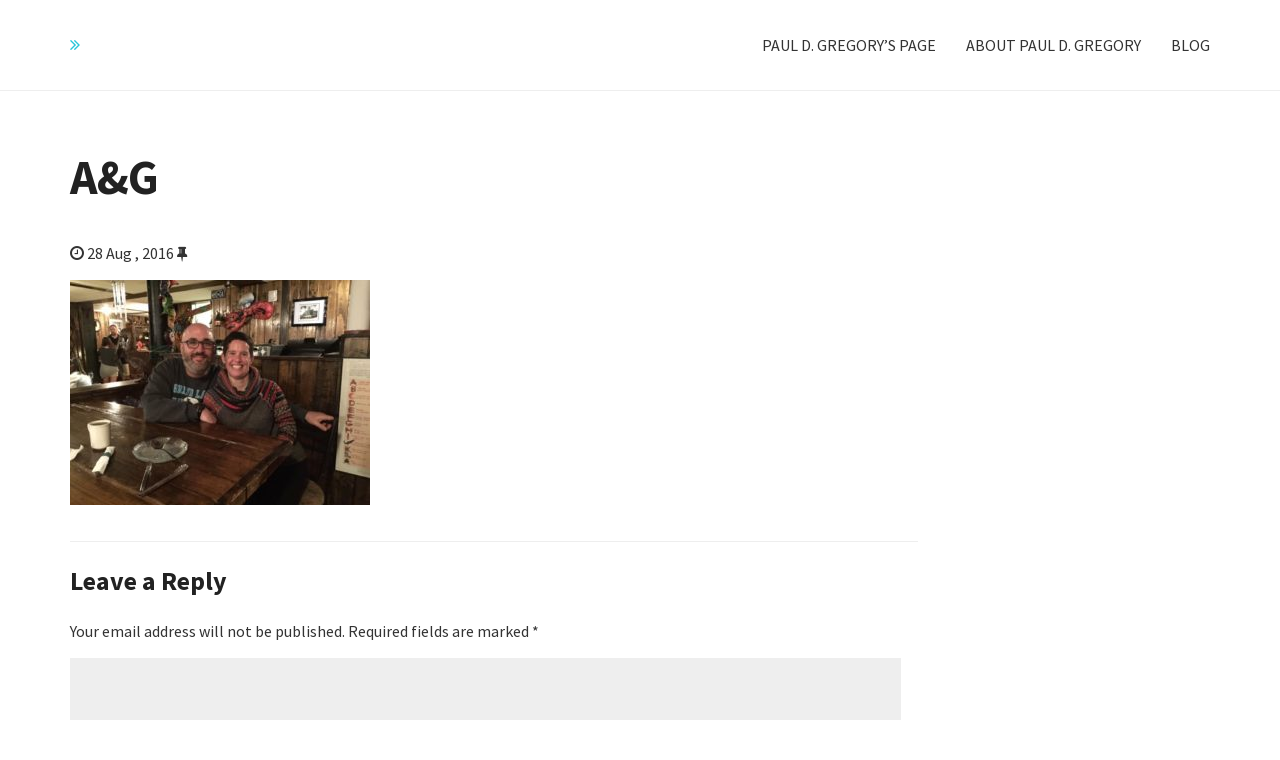

--- FILE ---
content_type: text/html; charset=UTF-8
request_url: https://pauldgregory.com/ag/
body_size: 6299
content:
<!DOCTYPE html>
<html lang="en-US">
<head>
    <meta charset="utf-8">
    <meta name="viewport" content="width=device-width, initial-scale=1.0">
    <meta name="description" content="" />

	<!-- Meta for IE support -->
  <meta http-equiv="X-UA-Compatible" content="IE=edge">

	<title>A&#038;G</title>
<meta name='robots' content='max-image-preview:large' />
	<style>img:is([sizes="auto" i], [sizes^="auto," i]) { contain-intrinsic-size: 3000px 1500px }</style>
	<link rel='dns-prefetch' href='//fonts.googleapis.com' />
<link rel="alternate" type="application/rss+xml" title=" &raquo; Feed" href="https://pauldgregory.com/feed/" />
<link rel="alternate" type="application/rss+xml" title=" &raquo; Comments Feed" href="https://pauldgregory.com/comments/feed/" />
<link rel="alternate" type="application/rss+xml" title=" &raquo; A&#038;G Comments Feed" href="https://pauldgregory.com/feed/?attachment_id=645" />
<script type="text/javascript">
/* <![CDATA[ */
window._wpemojiSettings = {"baseUrl":"https:\/\/s.w.org\/images\/core\/emoji\/15.0.3\/72x72\/","ext":".png","svgUrl":"https:\/\/s.w.org\/images\/core\/emoji\/15.0.3\/svg\/","svgExt":".svg","source":{"concatemoji":"https:\/\/pauldgregory.com\/wp-includes\/js\/wp-emoji-release.min.js?ver=6.7.4"}};
/*! This file is auto-generated */
!function(i,n){var o,s,e;function c(e){try{var t={supportTests:e,timestamp:(new Date).valueOf()};sessionStorage.setItem(o,JSON.stringify(t))}catch(e){}}function p(e,t,n){e.clearRect(0,0,e.canvas.width,e.canvas.height),e.fillText(t,0,0);var t=new Uint32Array(e.getImageData(0,0,e.canvas.width,e.canvas.height).data),r=(e.clearRect(0,0,e.canvas.width,e.canvas.height),e.fillText(n,0,0),new Uint32Array(e.getImageData(0,0,e.canvas.width,e.canvas.height).data));return t.every(function(e,t){return e===r[t]})}function u(e,t,n){switch(t){case"flag":return n(e,"\ud83c\udff3\ufe0f\u200d\u26a7\ufe0f","\ud83c\udff3\ufe0f\u200b\u26a7\ufe0f")?!1:!n(e,"\ud83c\uddfa\ud83c\uddf3","\ud83c\uddfa\u200b\ud83c\uddf3")&&!n(e,"\ud83c\udff4\udb40\udc67\udb40\udc62\udb40\udc65\udb40\udc6e\udb40\udc67\udb40\udc7f","\ud83c\udff4\u200b\udb40\udc67\u200b\udb40\udc62\u200b\udb40\udc65\u200b\udb40\udc6e\u200b\udb40\udc67\u200b\udb40\udc7f");case"emoji":return!n(e,"\ud83d\udc26\u200d\u2b1b","\ud83d\udc26\u200b\u2b1b")}return!1}function f(e,t,n){var r="undefined"!=typeof WorkerGlobalScope&&self instanceof WorkerGlobalScope?new OffscreenCanvas(300,150):i.createElement("canvas"),a=r.getContext("2d",{willReadFrequently:!0}),o=(a.textBaseline="top",a.font="600 32px Arial",{});return e.forEach(function(e){o[e]=t(a,e,n)}),o}function t(e){var t=i.createElement("script");t.src=e,t.defer=!0,i.head.appendChild(t)}"undefined"!=typeof Promise&&(o="wpEmojiSettingsSupports",s=["flag","emoji"],n.supports={everything:!0,everythingExceptFlag:!0},e=new Promise(function(e){i.addEventListener("DOMContentLoaded",e,{once:!0})}),new Promise(function(t){var n=function(){try{var e=JSON.parse(sessionStorage.getItem(o));if("object"==typeof e&&"number"==typeof e.timestamp&&(new Date).valueOf()<e.timestamp+604800&&"object"==typeof e.supportTests)return e.supportTests}catch(e){}return null}();if(!n){if("undefined"!=typeof Worker&&"undefined"!=typeof OffscreenCanvas&&"undefined"!=typeof URL&&URL.createObjectURL&&"undefined"!=typeof Blob)try{var e="postMessage("+f.toString()+"("+[JSON.stringify(s),u.toString(),p.toString()].join(",")+"));",r=new Blob([e],{type:"text/javascript"}),a=new Worker(URL.createObjectURL(r),{name:"wpTestEmojiSupports"});return void(a.onmessage=function(e){c(n=e.data),a.terminate(),t(n)})}catch(e){}c(n=f(s,u,p))}t(n)}).then(function(e){for(var t in e)n.supports[t]=e[t],n.supports.everything=n.supports.everything&&n.supports[t],"flag"!==t&&(n.supports.everythingExceptFlag=n.supports.everythingExceptFlag&&n.supports[t]);n.supports.everythingExceptFlag=n.supports.everythingExceptFlag&&!n.supports.flag,n.DOMReady=!1,n.readyCallback=function(){n.DOMReady=!0}}).then(function(){return e}).then(function(){var e;n.supports.everything||(n.readyCallback(),(e=n.source||{}).concatemoji?t(e.concatemoji):e.wpemoji&&e.twemoji&&(t(e.twemoji),t(e.wpemoji)))}))}((window,document),window._wpemojiSettings);
/* ]]> */
</script>
<link rel='stylesheet' id='formidable-css' href='https://pauldgregory.com/wp-admin/admin-ajax.php?action=frmpro_css&#038;ver=12182030' type='text/css' media='all' />
<style id='wp-emoji-styles-inline-css' type='text/css'>

	img.wp-smiley, img.emoji {
		display: inline !important;
		border: none !important;
		box-shadow: none !important;
		height: 1em !important;
		width: 1em !important;
		margin: 0 0.07em !important;
		vertical-align: -0.1em !important;
		background: none !important;
		padding: 0 !important;
	}
</style>
<link rel='stylesheet' id='wp-block-library-css' href='https://pauldgregory.com/wp-includes/css/dist/block-library/style.min.css?ver=6.7.4' type='text/css' media='all' />
<style id='classic-theme-styles-inline-css' type='text/css'>
/*! This file is auto-generated */
.wp-block-button__link{color:#fff;background-color:#32373c;border-radius:9999px;box-shadow:none;text-decoration:none;padding:calc(.667em + 2px) calc(1.333em + 2px);font-size:1.125em}.wp-block-file__button{background:#32373c;color:#fff;text-decoration:none}
</style>
<style id='global-styles-inline-css' type='text/css'>
:root{--wp--preset--aspect-ratio--square: 1;--wp--preset--aspect-ratio--4-3: 4/3;--wp--preset--aspect-ratio--3-4: 3/4;--wp--preset--aspect-ratio--3-2: 3/2;--wp--preset--aspect-ratio--2-3: 2/3;--wp--preset--aspect-ratio--16-9: 16/9;--wp--preset--aspect-ratio--9-16: 9/16;--wp--preset--color--black: #000000;--wp--preset--color--cyan-bluish-gray: #abb8c3;--wp--preset--color--white: #ffffff;--wp--preset--color--pale-pink: #f78da7;--wp--preset--color--vivid-red: #cf2e2e;--wp--preset--color--luminous-vivid-orange: #ff6900;--wp--preset--color--luminous-vivid-amber: #fcb900;--wp--preset--color--light-green-cyan: #7bdcb5;--wp--preset--color--vivid-green-cyan: #00d084;--wp--preset--color--pale-cyan-blue: #8ed1fc;--wp--preset--color--vivid-cyan-blue: #0693e3;--wp--preset--color--vivid-purple: #9b51e0;--wp--preset--gradient--vivid-cyan-blue-to-vivid-purple: linear-gradient(135deg,rgba(6,147,227,1) 0%,rgb(155,81,224) 100%);--wp--preset--gradient--light-green-cyan-to-vivid-green-cyan: linear-gradient(135deg,rgb(122,220,180) 0%,rgb(0,208,130) 100%);--wp--preset--gradient--luminous-vivid-amber-to-luminous-vivid-orange: linear-gradient(135deg,rgba(252,185,0,1) 0%,rgba(255,105,0,1) 100%);--wp--preset--gradient--luminous-vivid-orange-to-vivid-red: linear-gradient(135deg,rgba(255,105,0,1) 0%,rgb(207,46,46) 100%);--wp--preset--gradient--very-light-gray-to-cyan-bluish-gray: linear-gradient(135deg,rgb(238,238,238) 0%,rgb(169,184,195) 100%);--wp--preset--gradient--cool-to-warm-spectrum: linear-gradient(135deg,rgb(74,234,220) 0%,rgb(151,120,209) 20%,rgb(207,42,186) 40%,rgb(238,44,130) 60%,rgb(251,105,98) 80%,rgb(254,248,76) 100%);--wp--preset--gradient--blush-light-purple: linear-gradient(135deg,rgb(255,206,236) 0%,rgb(152,150,240) 100%);--wp--preset--gradient--blush-bordeaux: linear-gradient(135deg,rgb(254,205,165) 0%,rgb(254,45,45) 50%,rgb(107,0,62) 100%);--wp--preset--gradient--luminous-dusk: linear-gradient(135deg,rgb(255,203,112) 0%,rgb(199,81,192) 50%,rgb(65,88,208) 100%);--wp--preset--gradient--pale-ocean: linear-gradient(135deg,rgb(255,245,203) 0%,rgb(182,227,212) 50%,rgb(51,167,181) 100%);--wp--preset--gradient--electric-grass: linear-gradient(135deg,rgb(202,248,128) 0%,rgb(113,206,126) 100%);--wp--preset--gradient--midnight: linear-gradient(135deg,rgb(2,3,129) 0%,rgb(40,116,252) 100%);--wp--preset--font-size--small: 13px;--wp--preset--font-size--medium: 20px;--wp--preset--font-size--large: 36px;--wp--preset--font-size--x-large: 42px;--wp--preset--spacing--20: 0.44rem;--wp--preset--spacing--30: 0.67rem;--wp--preset--spacing--40: 1rem;--wp--preset--spacing--50: 1.5rem;--wp--preset--spacing--60: 2.25rem;--wp--preset--spacing--70: 3.38rem;--wp--preset--spacing--80: 5.06rem;--wp--preset--shadow--natural: 6px 6px 9px rgba(0, 0, 0, 0.2);--wp--preset--shadow--deep: 12px 12px 50px rgba(0, 0, 0, 0.4);--wp--preset--shadow--sharp: 6px 6px 0px rgba(0, 0, 0, 0.2);--wp--preset--shadow--outlined: 6px 6px 0px -3px rgba(255, 255, 255, 1), 6px 6px rgba(0, 0, 0, 1);--wp--preset--shadow--crisp: 6px 6px 0px rgba(0, 0, 0, 1);}:where(.is-layout-flex){gap: 0.5em;}:where(.is-layout-grid){gap: 0.5em;}body .is-layout-flex{display: flex;}.is-layout-flex{flex-wrap: wrap;align-items: center;}.is-layout-flex > :is(*, div){margin: 0;}body .is-layout-grid{display: grid;}.is-layout-grid > :is(*, div){margin: 0;}:where(.wp-block-columns.is-layout-flex){gap: 2em;}:where(.wp-block-columns.is-layout-grid){gap: 2em;}:where(.wp-block-post-template.is-layout-flex){gap: 1.25em;}:where(.wp-block-post-template.is-layout-grid){gap: 1.25em;}.has-black-color{color: var(--wp--preset--color--black) !important;}.has-cyan-bluish-gray-color{color: var(--wp--preset--color--cyan-bluish-gray) !important;}.has-white-color{color: var(--wp--preset--color--white) !important;}.has-pale-pink-color{color: var(--wp--preset--color--pale-pink) !important;}.has-vivid-red-color{color: var(--wp--preset--color--vivid-red) !important;}.has-luminous-vivid-orange-color{color: var(--wp--preset--color--luminous-vivid-orange) !important;}.has-luminous-vivid-amber-color{color: var(--wp--preset--color--luminous-vivid-amber) !important;}.has-light-green-cyan-color{color: var(--wp--preset--color--light-green-cyan) !important;}.has-vivid-green-cyan-color{color: var(--wp--preset--color--vivid-green-cyan) !important;}.has-pale-cyan-blue-color{color: var(--wp--preset--color--pale-cyan-blue) !important;}.has-vivid-cyan-blue-color{color: var(--wp--preset--color--vivid-cyan-blue) !important;}.has-vivid-purple-color{color: var(--wp--preset--color--vivid-purple) !important;}.has-black-background-color{background-color: var(--wp--preset--color--black) !important;}.has-cyan-bluish-gray-background-color{background-color: var(--wp--preset--color--cyan-bluish-gray) !important;}.has-white-background-color{background-color: var(--wp--preset--color--white) !important;}.has-pale-pink-background-color{background-color: var(--wp--preset--color--pale-pink) !important;}.has-vivid-red-background-color{background-color: var(--wp--preset--color--vivid-red) !important;}.has-luminous-vivid-orange-background-color{background-color: var(--wp--preset--color--luminous-vivid-orange) !important;}.has-luminous-vivid-amber-background-color{background-color: var(--wp--preset--color--luminous-vivid-amber) !important;}.has-light-green-cyan-background-color{background-color: var(--wp--preset--color--light-green-cyan) !important;}.has-vivid-green-cyan-background-color{background-color: var(--wp--preset--color--vivid-green-cyan) !important;}.has-pale-cyan-blue-background-color{background-color: var(--wp--preset--color--pale-cyan-blue) !important;}.has-vivid-cyan-blue-background-color{background-color: var(--wp--preset--color--vivid-cyan-blue) !important;}.has-vivid-purple-background-color{background-color: var(--wp--preset--color--vivid-purple) !important;}.has-black-border-color{border-color: var(--wp--preset--color--black) !important;}.has-cyan-bluish-gray-border-color{border-color: var(--wp--preset--color--cyan-bluish-gray) !important;}.has-white-border-color{border-color: var(--wp--preset--color--white) !important;}.has-pale-pink-border-color{border-color: var(--wp--preset--color--pale-pink) !important;}.has-vivid-red-border-color{border-color: var(--wp--preset--color--vivid-red) !important;}.has-luminous-vivid-orange-border-color{border-color: var(--wp--preset--color--luminous-vivid-orange) !important;}.has-luminous-vivid-amber-border-color{border-color: var(--wp--preset--color--luminous-vivid-amber) !important;}.has-light-green-cyan-border-color{border-color: var(--wp--preset--color--light-green-cyan) !important;}.has-vivid-green-cyan-border-color{border-color: var(--wp--preset--color--vivid-green-cyan) !important;}.has-pale-cyan-blue-border-color{border-color: var(--wp--preset--color--pale-cyan-blue) !important;}.has-vivid-cyan-blue-border-color{border-color: var(--wp--preset--color--vivid-cyan-blue) !important;}.has-vivid-purple-border-color{border-color: var(--wp--preset--color--vivid-purple) !important;}.has-vivid-cyan-blue-to-vivid-purple-gradient-background{background: var(--wp--preset--gradient--vivid-cyan-blue-to-vivid-purple) !important;}.has-light-green-cyan-to-vivid-green-cyan-gradient-background{background: var(--wp--preset--gradient--light-green-cyan-to-vivid-green-cyan) !important;}.has-luminous-vivid-amber-to-luminous-vivid-orange-gradient-background{background: var(--wp--preset--gradient--luminous-vivid-amber-to-luminous-vivid-orange) !important;}.has-luminous-vivid-orange-to-vivid-red-gradient-background{background: var(--wp--preset--gradient--luminous-vivid-orange-to-vivid-red) !important;}.has-very-light-gray-to-cyan-bluish-gray-gradient-background{background: var(--wp--preset--gradient--very-light-gray-to-cyan-bluish-gray) !important;}.has-cool-to-warm-spectrum-gradient-background{background: var(--wp--preset--gradient--cool-to-warm-spectrum) !important;}.has-blush-light-purple-gradient-background{background: var(--wp--preset--gradient--blush-light-purple) !important;}.has-blush-bordeaux-gradient-background{background: var(--wp--preset--gradient--blush-bordeaux) !important;}.has-luminous-dusk-gradient-background{background: var(--wp--preset--gradient--luminous-dusk) !important;}.has-pale-ocean-gradient-background{background: var(--wp--preset--gradient--pale-ocean) !important;}.has-electric-grass-gradient-background{background: var(--wp--preset--gradient--electric-grass) !important;}.has-midnight-gradient-background{background: var(--wp--preset--gradient--midnight) !important;}.has-small-font-size{font-size: var(--wp--preset--font-size--small) !important;}.has-medium-font-size{font-size: var(--wp--preset--font-size--medium) !important;}.has-large-font-size{font-size: var(--wp--preset--font-size--large) !important;}.has-x-large-font-size{font-size: var(--wp--preset--font-size--x-large) !important;}
:where(.wp-block-post-template.is-layout-flex){gap: 1.25em;}:where(.wp-block-post-template.is-layout-grid){gap: 1.25em;}
:where(.wp-block-columns.is-layout-flex){gap: 2em;}:where(.wp-block-columns.is-layout-grid){gap: 2em;}
:root :where(.wp-block-pullquote){font-size: 1.5em;line-height: 1.6;}
</style>
<link rel='stylesheet' id='fullbase-core-css' href='https://pauldgregory.com/wp-content/themes/fullbase/css/core.min.css?ver=6.7.4' type='text/css' media='all' />
<link rel='stylesheet' id='fullbase-sourcesanspro-css' href='//fonts.googleapis.com/css?family=Source+Sans+Pro%3A300%2C400%2C700&#038;ver=6.7.4' type='text/css' media='all' />
<link rel='stylesheet' id='fullbase-css' href='https://pauldgregory.com/wp-content/themes/fullbase/style.css?ver=6.7.4' type='text/css' media='all' />
<script type="text/javascript" src="https://pauldgregory.com/wp-includes/js/jquery/jquery.min.js?ver=3.7.1" id="jquery-core-js"></script>
<script type="text/javascript" src="https://pauldgregory.com/wp-includes/js/jquery/jquery-migrate.min.js?ver=3.4.1" id="jquery-migrate-js"></script>
<!--[if lt IE 9]>
<script type="text/javascript" src="https://pauldgregory.com/wp-content/themes/fullbase/html5/html5shiv.js?ver=6.7.4" id="html5shiv-js"></script>
<![endif]-->
<!--[if lt IE 9]>
<script type="text/javascript" src="https://pauldgregory.com/wp-content/themes/fullbase/html5/respond.min.js?ver=6.7.4" id="respond-js"></script>
<![endif]-->
<link rel="https://api.w.org/" href="https://pauldgregory.com/wp-json/" /><link rel="alternate" title="JSON" type="application/json" href="https://pauldgregory.com/wp-json/wp/v2/media/645" /><link rel="EditURI" type="application/rsd+xml" title="RSD" href="https://pauldgregory.com/xmlrpc.php?rsd" />
<meta name="generator" content="WordPress 6.7.4" />
<link rel='shortlink' href='https://pauldgregory.com/?p=645' />
<link rel="alternate" title="oEmbed (JSON)" type="application/json+oembed" href="https://pauldgregory.com/wp-json/oembed/1.0/embed?url=https%3A%2F%2Fpauldgregory.com%2Fag%2F" />
<link rel="alternate" title="oEmbed (XML)" type="text/xml+oembed" href="https://pauldgregory.com/wp-json/oembed/1.0/embed?url=https%3A%2F%2Fpauldgregory.com%2Fag%2F&#038;format=xml" />
<style type="text/css">.recentcomments a{display:inline !important;padding:0 !important;margin:0 !important;}</style>
<!-- Jetpack Open Graph Tags -->
<meta property="og:type" content="article" />
<meta property="og:title" content="A&#038;G" />
<meta property="og:url" content="https://pauldgregory.com/ag/" />
<meta property="og:description" content="Marquette, MI 2016" />
<meta property="article:published_time" content="2016-08-28T15:00:31+00:00" />
<meta property="article:modified_time" content="2016-08-28T15:00:31+00:00" />
<meta property="og:image" content="https://pauldgregory.com/wp-content/uploads/2016/08/AG.jpg" />
<meta property="og:image:alt" content="" />
<meta property="og:locale" content="en_US" />
<meta name="twitter:text:title" content="A&#038;G" />
<meta name="twitter:image" content="https://pauldgregory.com/wp-content/uploads/2016/08/AG.jpg?w=640" />
<meta name="twitter:card" content="summary_large_image" />

<!-- End Jetpack Open Graph Tags -->

</head>
<body class="attachment attachment-template-default single single-attachment postid-645 attachmentid-645 attachment-jpeg">

   
    <header class="navbar navbar-fixed-top">
    	<div class="container">

  			<div class="navbar-header">
  				<button type="button" class="navbar-toggle collapsed" data-toggle="collapse" data-target="#mainmenu" aria-expanded="false" aria-controls="navbar">
  					<span class="icon-bar"></span>
  					<span class="icon-bar"></span>
  					<span class="icon-bar"></span>
  				</button>
  				<a class="navbar-brand" href="https://pauldgregory.com"><i class="fa fa-angle-double-right"></i>  </a>
  			</div>

  			<div id="mainmenu" class="collapse navbar-collapse">
  			 	<ul id="menu-main-navigation" class="nav navbar-nav navbar-right"><li id="menu-item-876" class="menu-item menu-item-type-post_type menu-item-object-page menu-item-home menu-item-876"><a title="Paul D. Gregory’s Page" href="https://pauldgregory.com/">Paul D. Gregory’s Page</a></li>
<li id="menu-item-1119" class="menu-item menu-item-type-post_type menu-item-object-page menu-item-1119"><a title="About Paul D. Gregory" href="https://pauldgregory.com/about-paul-d-gregory-2/">About Paul D. Gregory</a></li>
<li id="menu-item-2551" class="menu-item menu-item-type-post_type menu-item-object-page current_page_parent menu-item-2551"><a title="Blog" href="https://pauldgregory.com/home/blog/">Blog</a></li>
</ul>  			</div><!--/.nav-collapse -->

    	</div>
    </header>

    
  	   <div class="spacer"> </div>

  	
	<!-- Prompt IE 6 and 7 users to install Chrome Frame: chromium.org/developers/how-tos/chrome-frame-getting-started -->
	<!--[if lt IE 9]>
		<p style="margin:0px;padding: 8px 35px 8px 14px;color: #b94a61;background-color: #f2dede;border: 1px solid #eed3d7;">Your browser is <em>ancient!</em> <strong><a style="color: #b94a61;" href="http://browsehappy.com/" target="_blank">Upgrade to a different browser</a></strong> or <strong><a style="color: #b94a61;" href="http://www.google.com/chromeframe/?redirect=true" target="_blank">install Google Chrome Frame</a></strong> to experience this site.</p>
	<![endif]-->


	
	<div class="container">

		<div class="row">

	
	<main  id="main" class="col-md-9" role="main">

		
			<article id="post-645" class="post-645 attachment type-attachment status-inherit hentry">

				<div class="content-article">

					<h1 class="huge margin-bottom">A&#038;G</h1>

					<p class="meta">
						<i class="fa fa-clock-o"></i> 28 Aug , 2016						<i class="fa fa-thumb-tack"></i> 				    </p>

					
					<p class="attachment"><a href='https://pauldgregory.com/wp-content/uploads/2016/08/AG.jpg'><img fetchpriority="high" decoding="async" width="300" height="225" src="https://pauldgregory.com/wp-content/uploads/2016/08/AG-300x225.jpg" class="attachment-medium size-medium" alt="" srcset="https://pauldgregory.com/wp-content/uploads/2016/08/AG-300x225.jpg 300w, https://pauldgregory.com/wp-content/uploads/2016/08/AG-768x576.jpg 768w, https://pauldgregory.com/wp-content/uploads/2016/08/AG.jpg 960w" sizes="(max-width: 300px) 100vw, 300px" /></a></p>
					

					

					<hr />

					<div id="comments">
							<div id="respond" class="comment-respond">
		<h3 id="reply-title" class="comment-reply-title">Leave a Reply <small><a rel="nofollow" id="cancel-comment-reply-link" href="/ag/#respond" style="display:none;">Cancel reply</a></small></h3><form action="https://pauldgregory.com/wp-comments-post.php" method="post" id="commentform" class="comment-form"><p class="comment-notes"><span id="email-notes">Your email address will not be published.</span> <span class="required-field-message">Required fields are marked <span class="required">*</span></span></p><p><textarea name="comment" id="comment" cols="58" rows="10" tabindex="4" aria-required="true"></textarea></p><p class="comment-form-author"><label for="author">Name <span class="required">*</span></label> <input id="author" name="author" type="text" value="" size="30" maxlength="245" autocomplete="name" required="required" /></p>
<p class="comment-form-email"><label for="email">Email <span class="required">*</span></label> <input id="email" name="email" type="text" value="" size="30" maxlength="100" aria-describedby="email-notes" autocomplete="email" required="required" /></p>
<p class="comment-form-url"><label for="url">Website</label> <input id="url" name="url" type="text" value="" size="30" maxlength="200" autocomplete="url" /></p>
<p class="form-submit"><input name="submit" type="submit" id="submit" class="submit" value="Submit Comment" /> <input type='hidden' name='comment_post_ID' value='645' id='comment_post_ID' />
<input type='hidden' name='comment_parent' id='comment_parent' value='0' />
</p><p style="display: none !important;" class="akismet-fields-container" data-prefix="ak_"><label>&#916;<textarea name="ak_hp_textarea" cols="45" rows="8" maxlength="100"></textarea></label><input type="hidden" id="ak_js_1" name="ak_js" value="73"/><script>document.getElementById( "ak_js_1" ).setAttribute( "value", ( new Date() ).getTime() );</script></p></form>	</div><!-- #respond -->
	<div class="comments_rss"><a href="https://pauldgregory.com/feed/?attachment_id=645">Comments RSS Feed</a></div>					</div>

				</div>

			</article>

			    
	</main>


	<aside id="sidebar" class="col-md-3" role="complementary">

	<div class="content-sidebar">

		
				
	</div>

</aside>





	</div><!-- /.row -->

</div><!-- /.container -->


<footer class="col-md-12 no-margin">

	<div class="footer">

		<div class="container">

			<div class="row">
				<div class="col-md-6">
					<p>&copy; Copyright  2026     </p>
				</div>
				<div class="col-md-6">
					<p class="alignright"> <a href="#top"><i class="fa fa-angle-double-up"></i> Top</a></p>
				</div>
			</div>

		</div>

	</div>

</footer>

<script type="text/javascript" src="https://pauldgregory.com/wp-content/themes/fullbase/js/core.min.js" id="fullbase-core-js"></script>
<script type="text/javascript" src="https://pauldgregory.com/wp-content/themes/fullbase/js/script.js?ver=6.7.4" id="fullbase-script-js"></script>
<script type="text/javascript" src="https://pauldgregory.com/wp-includes/js/comment-reply.min.js?ver=6.7.4" id="comment-reply-js" async="async" data-wp-strategy="async"></script>

</body>
</html>


--- FILE ---
content_type: text/css
request_url: https://pauldgregory.com/wp-content/themes/fullbase/style.css?ver=6.7.4
body_size: 3705
content:
/*
Theme Name: 	Fullbase
Description: 	Responsive WordPress Theme based on Bootstrap and Font Awesome.
Version:     	1.2.1
Author:     	Andrea Marchetti
Author URI:   http://www.marchettidesign.net/chi-sono/
Site:         http://www.marchettidesign.net
Text Domain: 	fullbase
Tested up to: 5.6
Requires PHP: 7.0
Domain Path: 	/languages
Tags:        	grid-layout, blog, custom-menu, featured-images, right-sidebar
License:    	GNU General Public License v3.0
License URI:	http://www.gnu.org/licenses/gpl-3.0.html

This theme, like WordPress, is licensed under the GPL.
Use it to make something cool, have fun, and share what you've learned with others.
*/

/* Style Tree

    1. Base
    2. Layout
      2.1 Menu
      2.2 Home
      2.3 Index
      2.4 Sections
      2.5 Sidebar
      2.6 Footer
    3. Modules
      3.1 Slider
    4. WordPress Default Element
    5. Responsive

*/

body, html { margin: 0; padding: 0; height: 100%;}
body.admin-bar .navbar-fixed-top { position: fixed; top: 32px; z-index: 1000; height: 40px; }


/* ------------------------------------------------------------------------- *
/* 1 Base */
/* ------------------------------------------------------------------------- */

/* Typography */
body{font-size: 16px; font-family: 'Source Sans Pro'; -webkit-font-smoothing: antialiased; -webkit-text-size-adjust: 100%; }

.gigantic 		{ letter-spacing: -2px; font-size: 110px; line-height: 1.09;}
.huge, h1 		{ letter-spacing: -1px;font-size: 48px;line-height: 1.05;}
.large, h2 		{ font-size: 32px; line-height: 1.0; }
.bigger, h3 	{ font-size: 26px; line-height: 1.0; }
.big, h4 		{ font-size: 22px; line-height: 1.0; }
.normal, h5		{ font-size: 18px; line-height: 1.0; }
.small, h6, small 	{ font-size: 14px; line-height: 1.0;}

/* Title color */
.gigantic, .huge, .large, .bigger, .big, h1, h2, h3, h4, h5, h6 {
  color: #222;
}

/* Link color */
a, .link-color { color: #26c6da; }
a:focus, a:hover { color: #2edaf0; text-decoration: none; }

/* ------------------------------------------------------------------------- *
/* 2 Layout */
/* ------------------------------------------------------------------------- */

	/* Functional class */
	.img-res{ margin-bottom: 20px;width:100%; height: auto;}
  .video-res { position: relative; z-index: 0; overflow: inherit; margin-bottom: 20px; padding-top: 25px; padding-bottom: 56.25%; /* 16: 9 */height: 0;; }
	.video-res iframe { position: absolute; top: 0; left: 0; width: 100%; height: 100%; }
  .margin-top { margin-top: 40px; }
	.margin-bottom { margin-bottom: 40px; }
	.no-margin { margin: 0; padding: 0; }
	.text-left{text-align: left;}
	.text-right{text-align: right;}
	hr{clear:both; margin-top: 0; padding-top: 20px; border:none; border-bottom: 1px solid #eee}
	.animate { 	-webkit-transition: all 0.3s ease-in-out;
				-moz-transition: all 0.3s ease-in-out;
				-ms-transition: all 0.3s ease-in-out;
				-o-transition: all 0.3s ease-in-out;
				transition: all 0.3s ease-in-out; }


/* ------------------------------------------------------------------------- *
/* 2.1 Menu */
/* ------------------------------------------------------------------------- */

.navbar { margin: 0; border: none; border-bottom: 1px solid #eee; border-radius: 0; background-color: #fff; background-image: none; text-transform: uppercase; }
.navbar-header h1 { margin: 0; }
.navbar-inverse .navbar-brand,
.navbar-inverse .navbar-brand:hover { padding-bottom: 11px; color: #333;}
.navbar-inverse .navbar-brand .arrow { margin-right: 5px; }

	.spacer { height: 65px; }
	.navbar { min-height: 65px; }
	.navbar-brand,
	.navbar-nav li a {
	    padding-top: 0;
	    height: 65px;
	    line-height: 65px;
	}
	.navbar .logo-img img{width:auto; height: 65px;}

		/* Color of menu button */
		.navbar-nav > li > a { color: #333;}

		/* Color of menu button:hover */
		.navbar-nav > li > a:hover,

		/* Color of menu active button */
		.navbar-nav > .active > a,
		.navbar-nav > .active > a:hover,
		.navbar-nav > .active > a:focus,

		/* Color of dropdown active button */
		.dropdown-menu > .active > a,
		.dropdown-menu > .active > a:hover,
		.dropdown-menu > .active > a:focus,

		/* Color of dropdown button:hover */
		.dropdown-menu li a:hover,

		/* Color of button that open the dropdown */
		.nav .open> a,
		.nav .open > a:hover,
		.nav .open > a:focus { background: #f9f9f9;color:#26c6da;}

		.dropdown-menu {
			padding:0;
		    border: none;
		    border: none;
		    border-radius: 0px;
		}

/* ------------------------------------------------------------------------- *
/* 2.2 Home */
/* ------------------------------------------------------------------------- */

.home-title { position: absolute; top:-9999px; color: #fff; font-size: 12px;}


/* ------------------------------------------------------------------------- *
/* 2.3 Index */
/* ------------------------------------------------------------------------- */

	/* Single, Post & Page */
	.content-article { padding: 30px 0 50px 0; margin:0;float:left; width:100%}

		.link-article { position: relative; }
		.cont-tag { clear: both; padding-top: 20px; }


/* ------------------------------------------------------------------------- *
/* 2.4 Sections */
/* ------------------------------------------------------------------------- */


/* ------------------------------------------------------------------------- *
/* 2.5 Sidebar */
/* ------------------------------------------------------------------------- */
.content-sidebar{margin-top:40px;float:left; width:100%;}

.widget { float: left; margin-bottom: 40px; width: 100%;}
.widget h3 { margin: 0 0 10px 0; }
.widget a { display: block; padding: 10px 0; border-bottom: 1px solid #eee; }
.widget ul { padding: 0; }
.widget ul li { list-style-type: none; }

	/* Calendar Widget */
	#wp-calendar { width: 100%; }
	#wp-calendar a { padding: 0; border: none; }
	#wp-calendar caption,
	.screen-reader-text { padding-bottom: 10px; color: #000; text-align: left; text-transform: uppercase; font-weight: 700; font-size: 14px; }
	#wp-calendar thead { font-size: 10px; }
	#wp-calendar thead th { padding-bottom: 10px; }
	#wp-calendar tbody { color: #aaa; }
	#wp-calendar tbody td { padding: 8px; border: 1px solid #fff; background: #f5f5f5; text-align: center; }
	#wp-calendar tbody td:hover { background: #fff; }
	#wp-calendar tbody .pad { background: none; }
	#wp-calendar tfoot #next { text-align: right; text-transform: uppercase; font-size: 10px; }
	#wp-calendar tfoot #prev { padding-top: 10px; text-transform: uppercase; font-size: 10px; }

/* ------------------------------------------------------------------------- *
/* 2.6 Footer */
/* ------------------------------------------------------------------------- */

.footer { float: left; margin: 0; width: 100%; background: #333; color: #fff; }
.footer p{margin: 0;}
.footer .container{ padding: 20px; }


/* ------------------------------------------------------------------------- *
/* 3 Modules */
/* ------------------------------------------------------------------------- */

  /* 3.1 Slider
  --------------------------------------- */
  .carousel,
  .item,
  .active,
  .carousel-inner { height: 100%; }

    .fill { position: absolute; z-index: 0;width: 100%; height: 100%;opacity:0.5;}
    .bg-fill{ position: absolute; z-index: 0;width: 100%; height: 100%; background: #000;}

    .slide .container-caption{ position: relative;z-index: 10; display:table;width:100%; height: 100%;}
    .slide .carousel-caption {position: relative;right:0;  bottom: 0;left:0; display: table-cell;margin: 0;padding: 0; vertical-align: middle;}
    .slide .carousel-caption h2{color:#fff; font-weight: 300;font-size: 55px;}
    .slide .carousel-caption p{ position: relative; max-width: 720px; margin: auto;padding:20px;}
    .slide .carousel-caption strong{text-transform: uppercase;}

    /* Arrow */
    .glyphicon-chevron-left:before { font-family: FontAwesome; content: '\f104';  font-size: 50px;color:#999; text-shadow: none}
    .glyphicon-chevron-right:before { font-family: FontAwesome; content: '\f105'; font-size: 50px;color:#999; text-shadow: none}

    .carousel-control.left,
    .carousel-control.right{background-image: none}


/* ------------------------------------------------------------------------- *
/* 4 WordPress Default Element */
/* ------------------------------------------------------------------------- */

/* Pagination */
.pagination { float: left; margin: 40px 0 40px 0; padding: 0; width: 100%; }
.pagination span,
.pagination a { float: left; margin: 0 10px 10px 0; padding: 14px 19px; border: 1px solid #eee; }

/* Gallery */
.gallery { float: left; margin: 20px 0 20px 0; width: 103.55%; }
.gallery-item { float: left; width: 33.333333%; text-align: center; }
.gallery img { margin: 0 10% 0 0; width: 90%; height: auto; border: none!important; }
.gallery-caption { width: 90%;margin:10px 0 0 0;}

/* Image */
.alignleft { float: left; margin-right: 20px; margin-bottom: 10px; max-width: 97%; height: auto; }
.alignright { float: right; margin-bottom: 10px; margin-left: 20px; max-width: 97%; height: auto; }
.aligncenter { display: block; margin: 0 auto; max-width: 97%; height: auto; }
.alignnone { max-width: 97%; height: auto; }


body .alignfull {
  margin-left: -20px;
  margin-right: -20px;
}

@media only screen and (min-width: 960px) {
  body .alignfull {
    width: auto;
    max-width: 1000%;
    margin-right: calc(50% - 50vw);
    margin-left: calc(50% - 50vw);
  }
  body .alignwide {
    width: auto;
    max-width: 1000%;
    margin-right: calc(25% - 25vw);
    margin-left: calc(25% - 25vw);
  }
  .alignwide img,
  .alignfull img {
    display: block;
    margin: 0 auto;
  }
}

/* Image Caption */
.wp-caption { margin-bottom: 20px; padding: 10px; max-width: 97%; border: 1px solid #eee; text-align: center; }
.wp-caption img { margin: 0; padding: 0; width: 100%!important; height: auto; border: 0 none; }
.wp-caption p.wp-caption-text { margin: 0; padding: 8px; font-size: 1em; line-height: 17px; }

/* Stiky */
.sticky { border-right: 3px solid #eee; border-bottom: 3px solid #eee; }

/* Blockquote */
blockquote {font-weight: 200; font-size: 20px; font-style: italic; margin: 0.25em 0; padding: 0px 30px; line-height: 1.45; position: relative; color: #383838; border-left: 5px solid #eee; }

/* Search */
#srch-term { border: none; background: none; box-shadow: none; color: #fff; opacity: 0; }
.btn-default { border: none; background: none; }
.btn-default:hover { border: none; background: none; color: #fff; }
.form-control::-moz-placeholder { color: #eee; }
.search-light { background: #eee; position: relative}
.search-light input { width: 80%; color: #333; }
.search-light button{padding:10px 15px 0 0;position: absolute; top:0; right:0;}

/* Contact Form 7 */
.wpcf7 p input[type=text],
.wpcf7 p input[type=email]{display: block; width: 98%;}
.wpcf7 p.input-half{ width: 48%; margin-right: 2%; float:left; min-height: 70px}
.wpcf7 p.input-half input[type=text],
.wpcf7 p.input-half input[type=email]{ width: 100%;}
.wpcf7-select {margin-right: 10px; padding: 10px; border: none; background: #eee;  width: 98%;height: 40px;}
.wpcf7 p.input-half .wpcf7-select {width: 100%;}
div.wpcf7-response-output {float:left; width:97%;margin: 0;}

/* Comments */
.comment-form-author,
.comment-form-email,
.comment-form-url { float: left; margin-top: 20px; margin-right: 3%; width: 30.3333333%; }
.comment-form-author input,
.comment-form-email input,
.comment-form-url input { width: 100%; }

ol.commentlist { margin: 0 0 1em; padding: 0; list-style: none; text-indent: 0; }
ol.commentlist li.comment { padding: 1em; border-top: 1px solid #eee; }
ol.commentlist li.comment div.vcard cite.fn { text-transform: uppercase; font-size: 14px; }
ol.commentlist li.comment div.vcard img.avatar { float: left; margin: 6px 1em 1em 0; border-radius: 50px; }
ol.commentlist li.comment div.comment-meta { font-size: 12px; }
ol.commentlist li.comment ul { margin: 0 0 1em 2em; }
ol.commentlist li.comment div.reply { margin-left: 80px; font-size: 11px; }
ol.commentlist li.comment div.reply a { font-weight: bold; }
ol.commentlist li.comment ul.children { margin: 1em 0 0; list-style: none; text-indent: 0; }
ol.commentlist li.comment ul.children li.depth-2 { margin: 0 0 .25em .25em; border-left: 1px solid #eee; }
ol.commentlist li.comment ul.children li.depth-3 { margin: 0 0 .25em .25em; border-left: 1px solid #eee; }
ol.commentlist li.comment ul.children li.depth-4 { margin: 0 0 .25em .25em; border-left: 1px solid #eee; }
ol.commentlist li.even { background: #fff; }
ol.commentlist li.odd { /* background: #f9f9f9; */  }
ol.commentlist li.parent { border-left: 1px solid #eee; }
ol.commentlist li.bypostauthor .fn { font-weight: bold; }
ol.commentlist li img{max-width: 97%;}

input[type=text],
input[type=email] { width: 98%;margin-right: 10px; padding: 10px; border: none; background: #eee; -webkit-appearance: none;border-radius: 0;}
textarea { padding: 10px; width: 98%; border: none; background: #eee; -webkit-appearance: none;border-radius: 0;}
input[type=submit] { margin-top: 10px; padding: 15px 20px; color: #fff; text-transform: uppercase; background: #333; border:none; }
#comments { width: 100%; }


/* ------------------------------------------------------------------------- *
/* 5 Responsive */
/* ------------------------------------------------------------------------- */

/* ----------------------------- */
/* Desktop */
/* ----------------------------- */
@media (min-width: 1023px) {

  /* Menu */
	.spacer { height: 90px; }
	.navbar { min-height: 90px; }
	.navbar-brand,
	.navbar-nav li a {
	    padding-top: 0;
	    height: 90px;
	    line-height: 90px;
	}
	.dropdown-menu li a {
	    padding-top: 0;
	    height: 40px;
	    line-height: 40px;

	}
	.navbar .logo-img img{width:auto; height: 90px;}

}

/* ----------------------------- */
/* Tablet */
/* ----------------------------- */
@media (max-width: 1022px) {

  /* Menu */
	.navbar .logo-img img{width:auto; height: 50px;}

  /* Slider */
	.slide{height: 100%;}
	.slide .carousel-caption h2{font-size: 30px;}
	.slide .carousel-caption h3{font-size: 18px;}

}

/* ----------------------------- */
/* Smarthphone */
/* ----------------------------- */
@media (max-width: 768px) {

  /* Menu */
	.navbar-toggle {border: none!important;margin-top: 14px}
	.navbar-toggle .icon-bar{background: #000!important;  width: 26px;height: 3px;border-radius: 4px; margin-bottom: 5px;}
	.navbar-inverse .navbar-toggle:hover,
	.navbar-inverse .navbar-toggle:hover { background-color: transparent;}

		/* Dropdown */
		.dropdown-menu{border-bottom: 1px solid #eee!important}
		.navbar-nav .open .dropdown-menu > li > a,
		.navbar-nav .open .dropdown-menu .dropdown-header { padding: 22px 15px 5px 30px; }

  /* Footer */
	.footer .alignright{float:left;margin-top:5px;}

  /* Comment */
	.comment-form-author,
	.comment-form-email,
	.comment-form-url{margin-top:0;width:97%;}

  /* Contact Form 7 */
	.wpcf7 p.input-half{ width: 98%; margin-right: 2%;}

}


--- FILE ---
content_type: text/javascript
request_url: https://pauldgregory.com/wp-content/themes/fullbase/js/script.js?ver=6.7.4
body_size: 258
content:
(function ($) {
	
	/* Slider */
	
	$('.carousel').carousel();
	
		/* Slider Touch Support */
		
		$(".carousel").swiperight(function() {
			 $(this).carousel('prev');
		});
		
		$(".carousel").swipeleft(function() {
			$(this).carousel('next');
		}); 
	
	
	/* Animate link to the top */
	
	$("a[href='#top']").click(function() {
	  $("html, body").animate({ scrollTop: 0 }, "slow");
	  return false;
	});
	
	/* Activate gallery */
	
	$('.gallery').magnificPopup({
        gallery:{enabled:true},
        delegate: 'a', // child items selector, by clicking on it popup will open
        type: 'image',
        // other options
    });	
	
}(jQuery));
